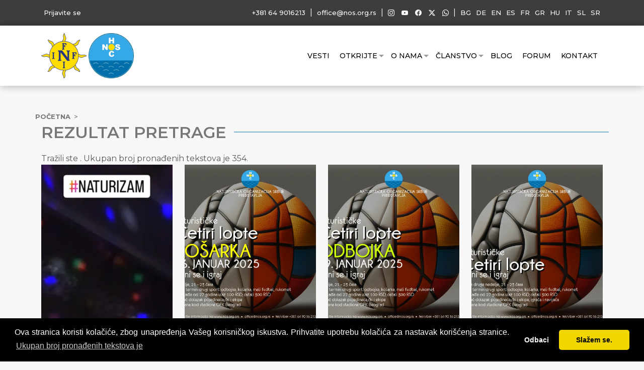

--- FILE ---
content_type: text/html; charset=UTF-8
request_url: https://www.nos.org.rs/sr/search/3/?nova%20godina
body_size: 8166
content:
<!DOCTYPE html>
<html xmlns="https://www.w3.org/1999/xhtml" xml:lang="sr" lang="sr" xmlns:fb="http://ogp.me/ns/fb#">
	<head profile="http://www.w3.org/2005/10/profile">
		<title>Pretraga Naturistička organizacija Srbije (NOS) :: Naturisti Srbije</title>
		<meta charset="utf-8" />
		<meta name="description" content="Pretraga" />
		<meta name="keywords" content="Pretraga" />
        <meta name="news_keywords" content="Pretraga" />
        <meta name="language" content="sr" />
		<meta name='copyright' content="Naturistička organizacija Srbije (NOS) :: Naturisti Srbije" />
		<link rel="amphtml" href="https://www.nos.org.rs/sr/search/3/?nova%20godina" />
		<link rel="prerender prefetch" href="https://www.nos.org.rs/sr/search/3/?nova%20godina" />
		<!--
		<meta http-equiv="Content-Security-Policy"
			  content="
				default-src 'self';
				script-src 'self' 'unsafe-eval' 'sha256-2MtrXms2w7RJFT1aq//wMjHjNW6v7l9eqwC+9eyCDyE=' 'nonce-169k9gd05j' 'nonce-169532d05j' 'nonce-16f434d05j' 'nonce-1693g4d05j' 'nonce-9365g0e14u' 'nonce-1096f2s04e' 'nonce-8264x0s34f' *.google-analytics.com https://www.googletagmanager.com https://maps.googleapis.com https://maps.gstatic.com https://www.google.com https://www.gstatic.com https://www.youtube.com/ https://s.ytimg.com https://platform.twitter.com https://platform.instagram.com https://www.instagram.com https://connect.facebook.net;
				style-src 'self' 'unsafe-inline' https://fonts.googleapis.com;
				font-src 'self' https://fonts.gstatic.com;
				img-src 'self' https://www.googletagmanager.com *.google-analytics.com *.analytics.google.com https://www.facebook.com;
				base-uri 'self';
				object-src 'self';
				frame-src 'self' https://syndication.twitter.com https://www.instagram.com https://www.youtube.com https://platform.twitter.com https://www.twitter.com https://www.google.com;
				connect-src 'self' *.google-analytics.com *.analytics.google.com https://stats.g.doubleclick.net;
				child-src https://www.youtube.com/ https://s.ytimg.com https://platform.twitter.com;
				manifest-src 'self';
				form-action < ?=$bcmsinfo->BCSMwebsiteInfo('url');?> https://syndication.twitter.com https://platform.twitter.com;
		">
		-->
		<meta http-equiv="X-UA-Compatible" content="IE=edge" />
		<meta http-equiv="Content-Type" content="text/html; charset=UTF-8" />
		<meta name="robots" content="index,follow" />
		<link rel="manifest" href="/manifest.json" />
		<meta name="generator" content="BarbarianCMS 8.3" />
		<meta name="author" content="Naturistička organizacija Srbije (NOS) :: Naturisti Srbije" />
        <meta name="url" content="https://www.nos.org.rs/" />
        <meta name="identifier-URL" content="https://www.nos.org.rs/" />
		<link rel="alternate" hreflang="sr" href="https://www.nos.org.rs/sr/search/3/?nova%20godina" />
		<meta property="fb:app_id" content="373713803190121"/>		<meta name="SKYPE_TOOLBAR" content="SKYPE_TOOLBAR_PARSER_COMPATIBLE" /> 
		<meta property="og:locale" content="sr_RS" />
		<meta property="og:title" content="Pretraga Naturistička organizacija Srbije (NOS) :: Naturisti Srbije" />
		<meta property="og:type" content="article" /> 
		<meta property="og:image" content="https://www.nos.org.rshttps://www.nos.org.rs//data/images/f5016793352a9f1252f575d391a0707e_9411046069.webp" />
		<meta property="og:image:alt" content="Pretraga" />
		<meta property="og:image:width" content="600" />
		<meta property="og:image:height" content="315" />
		<meta property="og:url" content="https://www.nos.org.rs/sr/search/3/?nova%20godina" />
		<meta property="og:description" content="Pretraga" />
		<meta property="og:site_name" content="Pretraga Naturistička organizacija Srbije (NOS) :: Naturisti Srbije " />
		<meta name="twitter:card" content="summary_large_image" />
		<meta name="twitter:site" content="https://www.nos.org.rs/" />
		<meta name="twitter:creator" content="Naturistička organizacija Srbije (NOS) :: Naturisti Srbije" />
		<meta name="twitter:title" content="Pretraga" />
		<meta name="twitter:description" content="Pretraga" />
		<meta name="twitter:image" content="https://www.nos.org.rshttps://www.nos.org.rs//data/images/f5016793352a9f1252f575d391a0707e_9411046069.webp" />
		<meta name="twitter:widgets:theme" content="light" />
		<meta name="twitter:widgets:link-color" content="#55acee" />
		<meta name="twitter:widgets:border-color" content="#55acee" />
		<link rel="shortcut icon" type="image/x-icon" href="/favicon.svg" />
		<meta name="apple-mobile-web-app-capable" content="yes" />
        <meta name="viewport" content="width=device-width, initial-scale=1.0">
        <meta name="rating" content="General" />
        <meta name="revisit-after" content="7 days" />
		<meta http-equiv="Expires" content="0" />
		<meta http-equiv="Expires" content="Tue, 01 Jan 1980 1:00:00 GMT" />
		<meta http-equiv="Pragma" content="no-cache" />
		<meta http-equiv="Cache-Control" content="no-cache" />
        <meta http-equiv='x-dns-prefetch-control' content='off' />
		<link rel="preload" href="https://fonts.googleapis.com/css2?family=Montserrat:wght@100;200;300;400;500;600;700;800&display=swap" as="style" />
		<link rel="stylesheet" href="https://fonts.googleapis.com/css2?family=Montserrat:wght@100;200;300;400;500;600;700;800&display=swap" />
		<link rel="preload" href="https://fonts.googleapis.com/icon?family=Material+Icons" as="style" />
		<link rel="stylesheet" href="https://fonts.googleapis.com/icon?family=Material+Icons" />
		<link rel="preload" href="/css/bootstrap.min.css" as="style" />
        <link rel="stylesheet" href="/css/bootstrap.min.css" type="text/css" />
		<link rel="preload" href="/css/bootstrap-icons.min.css" as="style" />
        <link rel="stylesheet" href="/css/bootstrap-icons.min.css" />
		    <script type="application/ld+json">
        {
            "@context": "http://schema.org",
            "@type": "Organization",
            "name": "Naturistička organizacija Srbije (NOS) :: Naturisti Srbije",
            "logo": "https://www.nos.org.rs/data/images/f5016793352a9f1252f575d391a0707e_9411046069.webp",
            "address": {
                "@type": "PostalAddress",
                "addressLocality": "11040 Beograd Srbija",
                "streetAddress": "Imotska 1"
            },
            "email": "&#111;&#102;&#102;&#105;&#99;&#101;&#64;&#110;&#111;&#115;&#46;&#111;&#114;&#103;&#46;&#114;&#115;",
            "telephone": "+381 64 9016213",
            "sameAs" : [
                https://www.instagram.com/srpski_naturizam/,
https://www.youtube.com/channel/UCMhtjfShZit9U6ypXzibf9w,
https://www.facebook.com/NaturistickaOrganizacijaSrbije,
https://twitter.com/NosFkkSrbija            ]
        }
    </script>
		<meta name="google-site-verification" content="X0lYI3Vd2ySk13XkJHvIpQIOT9J50dBAvwnw05tVyZc" />
<!-- Google Tag Manager -->
<script>(function(w,d,s,l,i){w[l]=w[l]||[];w[l].push({'gtm.start':
new Date().getTime(),event:'gtm.js'});var f=d.getElementsByTagName(s)[0],
j=d.createElement(s),dl=l!='dataLayer'?'&l='+l:'';j.async=true;j.src=
'https://www.googletagmanager.com/gtm.js?id='+i+dl;f.parentNode.insertBefore(j,f);
})(window,document,'script','dataLayer','GTM-TVFBB37');</script>
<!-- End Google Tag Manager -->

  <!-- Global site tag (gtag.js) - Google Ads: 706759503 -->
<script async src="https://www.googletagmanager.com/gtag/js?id=AW-706759503"></script>
<script>
  window.dataLayer = window.dataLayer || [];
  function gtag(){dataLayer.push(arguments);}
  gtag('js', new Date());

  gtag('config', 'AW-706759503');
</script>

<!-- Event snippet for NOS konverzija conversion page -->
<script>
  gtag('event', 'conversion', {'send_to': 'AW-706759503/p-HgCPflvq0BEM-WgdEC'});
</script>


<!-- Google tag (gtag.js) -->
<script async src="https://www.googletagmanager.com/gtag/js?id=G-S6ZD9DSXSW"></script>
<script>
  window.dataLayer = window.dataLayer || [];
  function gtag(){dataLayer.push(arguments);}
  gtag('js', new Date());

  gtag('config', 'G-S6ZD9DSXSW');
</script>

			<link rel="preload" href="/css/styles.min.css?v=1769412017" as="style" />
        <link rel="stylesheet" href="/css/styles.min.css?v=1769412017" type="text/css" />
		<script src="/js/cookieconsent.min.js" data-auto-add-css="false" integrity="sha384-xLPjH6nqG4p/2mu1KJ1t+4KqcvkyXVwBucQtyGK65lDNfKzECxGY/QEYWR+Wompr" crossorigin="anonymous"></script>
	</head>
<body id="search" class="size_normal search">
	 
	<div id="container" class="container-fluid main-wrapper p-0">
		<div class="header col-lg-12 bg_grey">
	<div class="container">
		<div class="row">
			<div class="col-lg-4">
				<a href="/forum/member.php?action=login">Prijavite se</a>			</div>
			<div class="col-lg-8 text-end">
				<a href="tel:+381 64 9016213" class="mobile_link">
					<i class="fas fa-phone"></i> +381 64 9016213				</a>
				|
				<a href="mailto:&#111;&#102;&#102;&#105;&#99;&#101;&#64;&#110;&#111;&#115;&#46;&#111;&#114;&#103;&#46;&#114;&#115;">
					<i class="far fa-envelope"></i>
					&#111;&#102;&#102;&#105;&#99;&#101;&#64;&#110;&#111;&#115;&#46;&#111;&#114;&#103;&#46;&#114;&#115;				</a>
				|
								<a aria-label="Instagram" itemprop="url" rel="noreferrer" target="_blank" href="https://www.instagram.com/srpski_naturizam/"><i class="bi bi-instagram"></i><span>Instagram</span></a>
				<a aria-label="Youtube" itemprop="url" rel="noreferrer" target="_blank" href="https://www.youtube.com/channel/UCMhtjfShZit9U6ypXzibf9w"><i class="bi bi-youtube"></i><span>Youtube</span></a>
				<a aria-label="Facebook" itemprop="url" rel="noreferrer" target="_blank" href="https://www.facebook.com/NaturistickaOrganizacijaSrbije"><i class="bi bi-facebook"></i><span>Facebook</span></a>
				<a aria-label="Twitter" itemprop="url" rel="noreferrer" target="_blank" href="https://twitter.com/NosFkkSrbija"><i class="bi bi-twitter-x"></i><span>X</span></a>
				<a aria-label="Viber" itemprop="url" rel="noreferrer" target="_blank" href="viber://chat?number=+381649016213"><i class="bi bi-whatsapp"></i><span>Viber</span></a>
				|
				<a href="/bg/">BG</a><!--
				--><a href="/de/">DE</a><!--
				--><a href="/en/">EN</a><!--
				--><a href="/es/">ES</a><!--
				--><a href="/fr/">FR</a><!--
				--><a href="/gr/">GR</a><!--
				--><a href="/hu/">HU</a><!--
				--><a href="/it/">IT</a><!--
				--><a href="/sl/">SL</a><!--
				--><a href="/sr/">SR</a>
			</div>
		</div>
	</div>
</div>
<div class="bg_white desktop-navigation sticky-sm-top">
	<div id="mainnavigation" class="container main_navigation">
		<div class="row navigation navigation-inner flex-grow-1 p-5 p-lg-0" id="bdNavbar_" aria-labelledby="bdNavbarOffcanvasLabel_">
			<div class="col-lg-5 logo">
				<a class="inflogo" target="_blank" href="https://inf-fni.org/" title="INF-FNI">
					<img alt="INF-FNI" height="90" src="/data/logo/inf-fni-1.png" width="90" class="lazyload">
				</a>
				<a href="https://www.nos.org.rs/sr/" title="Naturistička organizacija Srbije (NOS) :: Naturisti Srbije">
					<img alt="Naturistička organizacija Srbije (NOS) :: Naturisti Srbije" height="500" src="/data/images/f5016793352a9f1252f575d391a0707e_9411046069.webp" width="500" class="lazyload">
				</a>
			</div>
			<div class="col-lg-7">
				<nav id="primary-navigation" class="navigation-wrapper fixed-navigation clearfix">
					<ul id="menu-nav" class="main-nav-list sf-menu menu"> 
<li><a href='/sr/novosti/'>Vesti</a>
</li><li class=''><span>Otkrijte</span>
<ul class="sub"> 
<li><a href='/sr/programi/'>Programi</a>
</li><li><a href='/sr/nacionanlni-dogadjaji/'>Nacionanlni događaji</a>
</li><li><a href='/sr/medjunarodni-dogadjaji/'>Međunarodni događaji</a>
</li><li><a href='/sr/promocije/'>Promocije</a>
</li><li><a href='/sr/kalendar/'>Kalendar</a>
</li></ul></li><li><a href='/sr/o-nama/'>O Nama</a>
<ul class="sub"> 
<li><a href='/sr/naturizam-je/'>Šta je naturizam?</a>
</li><li><a href='/sr/mladi-naturisti-srbije/'>Mladi naturisti Srbije</a>
</li><li><a href='/sr/zene-u-naturizmu/'>Žene u naturizmu</a>
</li><li><a href='/sr/statut/'>Statut NOS-a</a>
</li><li><a href='/sr/medjunarodna-naturisticka-federacija-inf-fni/'>Međunarodna naturistička federacija (INF-FNI)</a>
</li></ul></li><li class=''><span>Članstvo</span>
<ul class="sub"> 
<li><a href='/sr/sta-znaci-clanstvo-u-nos-u-i-medjunarodnoj-naturistickoj-federaciji/'>Šta znači članstvo?</a>
</li><li><a href='/sr/sta-ukljucuje-clanstvo/'>Šta članstvo uključuje?</a>
</li><li><a href='/sr/povoljnosti-za-clanove/'>Povoljnosti za članove</a>
</li><li><a href='/sr/uclanjenje-u-nos/'>Učlanjenje</a>
</li><li><a href='/sr/online-pristupnica/'>Online pristupnica</a>
</li></ul></li><li><a href='/sr/blog/'>Blog</a>
</li><li><a href='/sr/forum/'>Forum</a>
</li><li><a href='/sr/kontakt/'>Kontakt</a>
</li></ul>				</nav>
			</div>
		</div>
	</div>
</div>
<div class="bg_white mobile-navigation">
	<div id="mainnavigation" class="container main_navigation">
		<button class="navbar-toggler d-flex d-lg-none order-3 p-2" type="button" data-bs-toggle="offcanvas" data-bs-target="#bdNavbar" aria-controls="bdNavbar" aria-expanded="false" aria-label="Toggle navigation">
             <i class="bi bi-list"  aria-hidden="true"></i>
        </button>
		<div class="row navigation-inner offcanvas-lg offcanvas-start flex-grow-1" id="bdNavbar" aria-labelledby="bdNavbarOffcanvasLabel">
			<div class="offcanvas-header px-4 pb-0">
                <button type="button" class="btn-close btn-close-black" data-bs-dismiss="offcanvas" aria-label="Close" data-bs-target="#bdNavbar"></button>
            </div>
			<div class="offcanvas-body p-5 p-lg-0">
				<div class="col-lg-5 logo">
					<a class="inflogo" target="_blank" href="https://inf-fni.org/" title="INF-FNI">
						<img alt="INF-FNI" height="90" src="/data/logo/inf-fni-1.png" width="90" class="lazyload">
					</a>
					<a href="https://www.nos.org.rs/sr/" title="Naturistička organizacija Srbije (NOS) :: Naturisti Srbije">
						<img alt="Naturistička organizacija Srbije (NOS) :: Naturisti Srbije" height="500" src="/data/images/f5016793352a9f1252f575d391a0707e_9411046069.webp" width="500" class="lazyload">
					</a>
				</div>
				<div class="col-lg-7 navigation">
					<nav id="primary-navigation" class="navigation-wrapper fixed-navigation clearfix">
						<ul id="menu-nav" class="main-nav-list sf-menu menu"> 
<li><a href='/sr/novosti/'>Vesti</a>
</li><li class=''><span>Otkrijte</span>
<ul class="sub"> 
<li><a href='/sr/programi/'>Programi</a>
</li><li><a href='/sr/nacionanlni-dogadjaji/'>Nacionanlni događaji</a>
</li><li><a href='/sr/medjunarodni-dogadjaji/'>Međunarodni događaji</a>
</li><li><a href='/sr/promocije/'>Promocije</a>
</li><li><a href='/sr/kalendar/'>Kalendar</a>
</li></ul></li><li><a href='/sr/o-nama/'>O Nama</a>
<ul class="sub"> 
<li><a href='/sr/naturizam-je/'>Šta je naturizam?</a>
</li><li><a href='/sr/mladi-naturisti-srbije/'>Mladi naturisti Srbije</a>
</li><li><a href='/sr/zene-u-naturizmu/'>Žene u naturizmu</a>
</li><li><a href='/sr/statut/'>Statut NOS-a</a>
</li><li><a href='/sr/medjunarodna-naturisticka-federacija-inf-fni/'>Međunarodna naturistička federacija (INF-FNI)</a>
</li></ul></li><li class=''><span>Članstvo</span>
<ul class="sub"> 
<li><a href='/sr/sta-znaci-clanstvo-u-nos-u-i-medjunarodnoj-naturistickoj-federaciji/'>Šta znači članstvo?</a>
</li><li><a href='/sr/sta-ukljucuje-clanstvo/'>Šta članstvo uključuje?</a>
</li><li><a href='/sr/povoljnosti-za-clanove/'>Povoljnosti za članove</a>
</li><li><a href='/sr/uclanjenje-u-nos/'>Učlanjenje</a>
</li><li><a href='/sr/online-pristupnica/'>Online pristupnica</a>
</li></ul></li><li><a href='/sr/blog/'>Blog</a>
</li><li><a href='/sr/forum/'>Forum</a>
</li><li><a href='/sr/kontakt/'>Kontakt</a>
</li></ul>					</nav>
					<div class="site_lang">
						<a href="/bg/">BG</a><!--
						--><a href="/de/">DE</a><!--
						--><a href="/en/">EN</a><!--
						--><a href="/es/">ES</a><!--
						--><a href="/fr/">FR</a><!--
						--><a href="/gr/">GR</a><!--
						--><a href="/hu/">HU</a><!--
						--><a href="/it/">IT</a><!--
						--><a href="/sl/">SL</a><!--
						--><a href="/sr/">SR</a>
					</div>
				</div>
			</div>
		</div>
	</div>
</div>
<div class="sticky-header js-sticky-header d-none">
	<div id="menu-holder" class="container">
		<div class="row">
			<div class="col-lg-4">
				<a href="https://www.nos.org.rs/sr/" title="Naturistička organizacija Srbije (NOS) :: Naturisti Srbije">
					<img alt="Naturistička organizacija Srbije (NOS) :: Naturisti Srbije" height="500" src="/data/images/f5016793352a9f1252f575d391a0707e_9411046069.webp" width="500" class="lazyload">
				</a>
			</div>
			<div class="col-lg-8">
				<nav class="main-nav">
					<ul id="menu-nav" class="main-nav-list sf-menu menu"> 
<li><a href='/sr/novosti/'>Vesti</a>
</li><li class=''><span>Otkrijte</span>
<ul class="sub"> 
<li><a href='/sr/programi/'>Programi</a>
</li><li><a href='/sr/nacionanlni-dogadjaji/'>Nacionanlni događaji</a>
</li><li><a href='/sr/medjunarodni-dogadjaji/'>Međunarodni događaji</a>
</li><li><a href='/sr/promocije/'>Promocije</a>
</li><li><a href='/sr/kalendar/'>Kalendar</a>
</li></ul></li><li><a href='/sr/o-nama/'>O Nama</a>
<ul class="sub"> 
<li><a href='/sr/naturizam-je/'>Šta je naturizam?</a>
</li><li><a href='/sr/mladi-naturisti-srbije/'>Mladi naturisti Srbije</a>
</li><li><a href='/sr/zene-u-naturizmu/'>Žene u naturizmu</a>
</li><li><a href='/sr/statut/'>Statut NOS-a</a>
</li><li><a href='/sr/medjunarodna-naturisticka-federacija-inf-fni/'>Međunarodna naturistička federacija (INF-FNI)</a>
</li></ul></li><li class=''><span>Članstvo</span>
<ul class="sub"> 
<li><a href='/sr/sta-znaci-clanstvo-u-nos-u-i-medjunarodnoj-naturistickoj-federaciji/'>Šta znači članstvo?</a>
</li><li><a href='/sr/sta-ukljucuje-clanstvo/'>Šta članstvo uključuje?</a>
</li><li><a href='/sr/povoljnosti-za-clanove/'>Povoljnosti za članove</a>
</li><li><a href='/sr/uclanjenje-u-nos/'>Učlanjenje</a>
</li><li><a href='/sr/online-pristupnica/'>Online pristupnica</a>
</li></ul></li><li><a href='/sr/blog/'>Blog</a>
</li><li><a href='/sr/forum/'>Forum</a>
</li><li><a href='/sr/kontakt/'>Kontakt</a>
</li></ul>				</nav>
			</div>
		</div>
	</div>
</div><div id="event_content" class="container mt-5 clearfix">
	<div class="row pl-3 pr-3">
		<ol class="breadcrumbs-block">
			<li><a href="https://www.nos.org.rs/sr/">Početna</a></li>			<li><span></span></li>
		</ol>
	</div>
	<div class="row">
		<h1>
			<span>
				Rezultat pretrage			</span>
		</h1>
	</div>
	<div class="row">
					<div class="col-lg-12 result_search">
				Tražili ste <strong></strong>. Ukupan broj pronađenih tekstova je 354.
			</div>
	</div>
	<div id="latest" class="row">
				<div class="col-lg-3 latest_post">
						<div class="ratio11">
							<a href="sr/proslava-doceka-pravoslave-srpske-nove-godine-je-prerasla-u-tradiciju-koju-smo-nastavili-i-2025/">
								<img alt="Proslava dočeka pravoslave (srpske) nove godine je prerasla u tradiciju koju smo nastavili i 2025." height="425" src="/data/images/6003e639f5f481f9eac6f39716da7115_8343681763.webp" width="425" class="lazyload imgblock">
							</a>
													</div>
						<div class="latest_post_content">
							<p class="common-date number_char">
								16.01.2025.							</p>
							<a href="sr/proslava-doceka-pravoslave-srpske-nove-godine-je-prerasla-u-tradiciju-koju-smo-nastavili-i-2025/">
								<h2>
									Proslava dočeka pravoslave (srpske) nove godine je prerasla u tradiciju koju smo nastavili i 2025.								</h2>
							</a>
							<p>Proslava dočeka pravoslave (srpske) nove godine je&hellip;</p>
							<a class="link-more" href="sr//">
								Pročitaj više <i class="fas fa-angle-right"></i>
							</a>
						</div>
					</div>
				<div class="col-lg-3 latest_post">
						<div class="ratio11">
							<a href="sr/naturistice-cetiri-lopte--skini-se-i-igraj-kosarku-26-januara-2025/">
								<img alt="Naturističe četiri lopte - skini se i igraj košarku - 26. januara 2025" height="1080" src="/data/images/c732b8f93a8191aa6c37e3101532ffbd_8442729688.webp" width="1080" class="lazyload imgblock">
							</a>
													</div>
						<div class="latest_post_content">
							<p class="common-date number_char">
								24.12.2024.							</p>
							<a href="sr/naturistice-cetiri-lopte--skini-se-i-igraj-kosarku-26-januara-2025/">
								<h2>
									Naturističe četiri lopte - skini se i igraj košarku - 26. januara 2025								</h2>
							</a>
							<p>Ako vam do sada nije palo na pamet da bez odeće igrate&hellip;</p>
							<a class="link-more" href="sr//">
								Pročitaj više <i class="fas fa-angle-right"></i>
							</a>
						</div>
					</div>
				<div class="col-lg-3 latest_post">
						<div class="ratio11">
							<a href="sr/naturistice-cetiri-lopte--skini-se-i-igraj-odbojku-19-januara-2025/">
								<img alt="Naturističe četiri lopte - skini se i igraj odbojku - 19. januara 2025" height="1080" src="/data/images/e7ac78d62069625037ab13c07ef8d6b3_7995466468.webp" width="1080" class="lazyload imgblock">
							</a>
													</div>
						<div class="latest_post_content">
							<p class="common-date number_char">
								23.12.2024.							</p>
							<a href="sr/naturistice-cetiri-lopte--skini-se-i-igraj-odbojku-19-januara-2025/">
								<h2>
									Naturističe četiri lopte - skini se i igraj odbojku - 19. januara 2025								</h2>
							</a>
							<p>Ako vam do sada nije palo na pamet da bez odeće igrate&hellip;</p>
							<a class="link-more" href="sr//">
								Pročitaj više <i class="fas fa-angle-right"></i>
							</a>
						</div>
					</div>
				<div class="col-lg-3 latest_post">
						<div class="ratio11">
							<a href="sr/naturistice-cetiri-lopte--skini-se-i-igraj-odbojku-kosarku-mali-fudbal/">
								<img alt="Naturističe četiri lopte - skini se i igraj odbojku, košarku, mali fudbal..." height="1080" src="/data/images/3ef4a4640568014ff99fc6af7a13dd9a_3098488121.webp" width="1080" class="lazyload imgblock">
							</a>
															<i class="far fa-image"></i>
													</div>
						<div class="latest_post_content">
							<p class="common-date number_char">
								23.12.2024.							</p>
							<a href="sr/naturistice-cetiri-lopte--skini-se-i-igraj-odbojku-kosarku-mali-fudbal/">
								<h2>
									Naturističe četiri lopte - skini se i igraj odbojku, košarku, mali fudbal...								</h2>
							</a>
							<p>Ako vam do sada nije palo na pamet da bez odeće igrate&hellip;</p>
							<a class="link-more" href="sr//">
								Pročitaj više <i class="fas fa-angle-right"></i>
							</a>
						</div>
					</div>
				<div class="col-lg-3 latest_post">
						<div class="ratio11">
							<a href="sr/nos-vam-zeli-srecne-bozicne-i-novogodisnje-praznike/">
								<img alt="NOS Vam želi srećne božićne i novogodišnje praznike" height="1080" src="/data/images/b138542c340ab1de73a2f50279ede654_7527766796.webp" width="1080" class="lazyload imgblock">
							</a>
													</div>
						<div class="latest_post_content">
							<p class="common-date number_char">
								23.12.2024.							</p>
							<a href="sr/nos-vam-zeli-srecne-bozicne-i-novogodisnje-praznike/">
								<h2>
									NOS Vam želi srećne božićne i novogodišnje praznike								</h2>
							</a>
							<p>Naturistička organizacija Srbije svim svojim članovima,&hellip;</p>
							<a class="link-more" href="sr//">
								Pročitaj više <i class="fas fa-angle-right"></i>
							</a>
						</div>
					</div>
				<div class="col-lg-3 latest_post">
						<div class="ratio11">
							<a href="sr/nastavak-druzenja-sa-sg2023-iz-beograda-se-seli-u-francusku-na-takmicenje-u-plivanju-u-l-avre-le-havre/">
								<img alt="Nastavak druženja sa SG2023 iz Beograda se seli u Francusku na takmičenje u plivanju u L Avre (Le Havre)" height="1600" src="/data/images/e9e1f9b87be1cbb42c35b51e418dc77a_4312121966.webp" width="1200" class="lazyload imgheight">
							</a>
															<i class="far fa-image"></i>
													</div>
						<div class="latest_post_content">
							<p class="common-date number_char">
								20.12.2024.							</p>
							<a href="sr/nastavak-druzenja-sa-sg2023-iz-beograda-se-seli-u-francusku-na-takmicenje-u-plivanju-u-l-avre-le-havre/">
								<h2>
									Nastavak druženja sa SG2023 iz Beograda se seli u Francusku na takmičenje u plivanju u L Avre (Le Havre)								</h2>
							</a>
							<p>Nastavak druženja sa SG2023 iz Beograda se seli u&hellip;</p>
							<a class="link-more" href="sr//">
								Pročitaj više <i class="fas fa-angle-right"></i>
							</a>
						</div>
					</div>
				<div class="col-lg-3 latest_post">
						<div class="ratio11">
							<a href="sr/tradicionalna-proslava-nove-godine-u-subotu-11-januara-2025-godine/">
								<img alt="Tradicionalna proslava Nove godine u subotu 11. januara 2025. godine" height="1080" src="/data/images/0b12f4f8c40962468c6f25515f857f94_7900992337.webp" width="1080" class="lazyload imgblock">
							</a>
													</div>
						<div class="latest_post_content">
							<p class="common-date number_char">
								19.12.2024.							</p>
							<a href="sr/tradicionalna-proslava-nove-godine-u-subotu-11-januara-2025-godine/">
								<h2>
									Tradicionalna proslava Nove godine u subotu 11. januara 2025. godine								</h2>
							</a>
							<p>Već tradicionalno, ispraćamo staru prestupnu i&hellip;</p>
							<a class="link-more" href="sr//">
								Pročitaj više <i class="fas fa-angle-right"></i>
							</a>
						</div>
					</div>
				<div class="col-lg-3 latest_post">
						<div class="ratio11">
							<a href="sr/otvoreno-pismo-podrske-naturistickom-kampu-koversada-u-hrvatskoj/">
								<img alt="Otvoreno pismo podrške naturističkom kampu Koversada u Hrvatskoj" height="1080" src="/data/images/d47a155c51330d35aefae8d3029c7877_7342505016.webp" width="1080" class="lazyload imgblock">
							</a>
													</div>
						<div class="latest_post_content">
							<p class="common-date number_char">
								22.11.2024.							</p>
							<a href="sr/otvoreno-pismo-podrske-naturistickom-kampu-koversada-u-hrvatskoj/">
								<h2>
									Otvoreno pismo podrške naturističkom kampu Koversada u Hrvatskoj								</h2>
							</a>
							<p>Poštovani članovi Naturističke Organizacije Srbije,&hellip;</p>
							<a class="link-more" href="sr//">
								Pročitaj više <i class="fas fa-angle-right"></i>
							</a>
						</div>
					</div>
				<div class="col-lg-3 latest_post">
						<div class="ratio11">
							<a href="sr/otvaramo-novu-sezonu-redovnih-naturistickih-velnes-termina-subotom-i-sredom-pocev-od-16-septembra-u-city-code-spa-u-zemunu-2-clone/">
								<img alt="Od oktobra otvaramo novu sezonu redovnih naturističkih velnes termina u  City Code Spa u Zemunu" height="1080" src="/data/images/ef2d6c75145e44b8a9e297f489613af8_5690048548.webp" width="1080" class="lazyload imgblock">
							</a>
													</div>
						<div class="latest_post_content">
							<p class="common-date number_char">
								19.09.2024.							</p>
							<a href="sr/otvaramo-novu-sezonu-redovnih-naturistickih-velnes-termina-subotom-i-sredom-pocev-od-16-septembra-u-city-code-spa-u-zemunu-2-clone/">
								<h2>
									Od oktobra otvaramo novu sezonu redovnih naturističkih velnes termina u  City Code Spa u Zemunu								</h2>
							</a>
							<p>Dragi članovi Naturističke Organizacije Srbije,&hellip;</p>
							<a class="link-more" href="sr//">
								Pročitaj više <i class="fas fa-angle-right"></i>
							</a>
						</div>
					</div>
				<div class="col-lg-3 latest_post">
						<div class="ratio11">
							<a href="sr/igre-bez-granica-naturista-sveta-2024/">
								<img alt="Igre bez granica naturista sveta 2024" height="1080" src="/data/images/cb544c8d45fe746c1b3e2177e12cbd0d_3709758407.webp" width="1080" class="lazyload imgblock">
							</a>
													</div>
						<div class="latest_post_content">
							<p class="common-date number_char">
								12.09.2024.							</p>
							<a href="sr/igre-bez-granica-naturista-sveta-2024/">
								<h2>
									Igre bez granica naturista sveta 2024								</h2>
							</a>
							<p>Nakon izuzetnog uspeha prošlogodišnjih Igara bez granica&hellip;</p>
							<a class="link-more" href="sr//">
								Pročitaj više <i class="fas fa-angle-right"></i>
							</a>
						</div>
					</div>
				<div class="col-lg-3 latest_post">
						<div class="ratio11">
							<a href="sr/52-plivacko-takmicenje-2024-u-lavru-francuska/">
								<img alt="52. Plivačko takmičenje 2024 u Lavru, Francuska" height="711" src="/data/images/314fc3e2b4b100f9f4f30a316633a00b_8190205266.webp" width="400" class="lazyload imgheight">
							</a>
													</div>
						<div class="latest_post_content">
							<p class="common-date number_char">
								19.08.2024.							</p>
							<a href="sr/52-plivacko-takmicenje-2024-u-lavru-francuska/">
								<h2>
									52. Plivačko takmičenje 2024 u Lavru, Francuska								</h2>
							</a>
							<p>Club du Soleil de la Porte Oceane, Normandie Naturisme i&hellip;</p>
							<a class="link-more" href="sr//">
								Pročitaj više <i class="fas fa-angle-right"></i>
							</a>
						</div>
					</div>
				<div class="col-lg-3 latest_post">
						<div class="ratio11">
							<a href="sr/zatvaramo-zimsku-sezonu-2023-24-u-city-code-spa-u-zemunu/">
								<img alt="Zatvaramo zimsku sezonu 2023/24 u City Code Spa u Zemunu" height="450" src="/data/logo/NOS_amblem_nw-m.jpg" width="600" class="lazyload imgwidth">
							</a>
													</div>
						<div class="latest_post_content">
							<p class="common-date number_char">
								17.05.2024.							</p>
							<a href="sr/zatvaramo-zimsku-sezonu-2023-24-u-city-code-spa-u-zemunu/">
								<h2>
									Zatvaramo zimsku sezonu 2023/24 u City Code Spa u Zemunu								</h2>
							</a>
							<p>Dragi verni članovi i prijatelji,

Redovni naturistički&hellip;</p>
							<a class="link-more" href="sr//">
								Pročitaj više <i class="fas fa-angle-right"></i>
							</a>
						</div>
					</div>
			</div>
	<div class="row">
		<div class="page-pagination clearfix">
					</div>
	</div>

	</div>
</div>
</div>
<div id="footer" class="col-lg-12 pt-5 pb-5">
	<div class="container">
		<div class="row">
			<div class="col-lg-12">
				<div class="foot_title_main"><h4>Naturistička organizacija Srbije (NOS) :: Naturisti Srbije</h4>
				<h5>NOS je punopravni član Međunarodne federacije naturista (INF-FNI)</h5></div>
			</div>
		</div>
		<div class="row">
			<div class="col-lg-4">
				<div class="foot_title">
					<h6><i class="material-icons">link</i> Linkovi</h6>
				</div>
				<ul id="menu-nav" class="main-nav-list sf-menu menu"> 
<li><a href='/sr/novosti/'>Vesti</a>
</li><li class=''><span>Otkrijte</span>
<ul class="sub"> 
<li><a href='/sr/programi/'>Programi</a>
</li><li><a href='/sr/nacionanlni-dogadjaji/'>Nacionanlni događaji</a>
</li><li><a href='/sr/medjunarodni-dogadjaji/'>Međunarodni događaji</a>
</li><li><a href='/sr/promocije/'>Promocije</a>
</li><li><a href='/sr/kalendar/'>Kalendar</a>
</li></ul></li><li><a href='/sr/o-nama/'>O Nama</a>
<ul class="sub"> 
<li><a href='/sr/naturizam-je/'>Šta je naturizam?</a>
</li><li><a href='/sr/mladi-naturisti-srbije/'>Mladi naturisti Srbije</a>
</li><li><a href='/sr/zene-u-naturizmu/'>Žene u naturizmu</a>
</li><li><a href='/sr/statut/'>Statut NOS-a</a>
</li><li><a href='/sr/medjunarodna-naturisticka-federacija-inf-fni/'>Međunarodna naturistička federacija (INF-FNI)</a>
</li></ul></li><li class=''><span>Članstvo</span>
<ul class="sub"> 
<li><a href='/sr/sta-znaci-clanstvo-u-nos-u-i-medjunarodnoj-naturistickoj-federaciji/'>Šta znači članstvo?</a>
</li><li><a href='/sr/sta-ukljucuje-clanstvo/'>Šta članstvo uključuje?</a>
</li><li><a href='/sr/povoljnosti-za-clanove/'>Povoljnosti za članove</a>
</li><li><a href='/sr/uclanjenje-u-nos/'>Učlanjenje</a>
</li><li><a href='/sr/online-pristupnica/'>Online pristupnica</a>
</li></ul></li><li><a href='/sr/blog/'>Blog</a>
</li><li><a href='/sr/forum/'>Forum</a>
</li><li><a href='/sr/kontakt/'>Kontakt</a>
</li></ul>			</div>
			<div class="col-lg-4">
								<div class="foot_title">
					<h6><i class="material-icons">search</i> Pretražite</h6>
				</div>
				<form action="/sr/search/" method="get" id="formQuery" target="_top">
					<input placeholder="Unesite pojam" name="q" id="q" class="text" type="text">
					<button type="submit" class="btn search" type="submit">
						<i class="material-icons">search</i>
					</button>
				</form>
								<div class="foot_title">
					<h6><i class="material-icons">crop_square</i> Prečice</h6>
				</div>
													<a class="footer_link" href="/sr/sta-ukljucuje-clanstvo/">
										Šta članstvo uključuje?									</a>
													<a class="footer_link" href="/sr/foto-galerija/">
										Galerija									</a>
													<a class="footer_link" href="/sr/web-linkovi/">
										Web linkovi									</a>
													<a class="footer_link" href="/sr/naturizam-u-srbiji--flajer/">
										Flajeri									</a>
													<a class="footer_link" href="/sr/cesto-postavljana-pitanja/">
										FAQ									</a>
													<a class="footer_link" href="/sr/uslovi-koriscenja/">
										Uslovi korišćenja									</a>
							</div>
			<div class="col-lg-4">
				<div class="foot_title">
					<h6><i class="material-icons">public</i> Naše mreže</h6>
				</div>
				<div class="socnet">
									<a aria-label="Instagram" itemprop="url" rel="noreferrer" target="_blank" href="https://www.instagram.com/srpski_naturizam/"><i class="bi bi-instagram"></i><span>Instagram</span></a>
				<a aria-label="Youtube" itemprop="url" rel="noreferrer" target="_blank" href="https://www.youtube.com/channel/UCMhtjfShZit9U6ypXzibf9w"><i class="bi bi-youtube"></i><span>Youtube</span></a>
				<a aria-label="Facebook" itemprop="url" rel="noreferrer" target="_blank" href="https://www.facebook.com/NaturistickaOrganizacijaSrbije"><i class="bi bi-facebook"></i><span>Facebook</span></a>
				<a aria-label="Twitter" itemprop="url" rel="noreferrer" target="_blank" href="https://twitter.com/NosFkkSrbija"><i class="bi bi-twitter-x"></i><span>X</span></a>
				<a aria-label="Viber" itemprop="url" rel="noreferrer" target="_blank" href="viber://chat?number=+381649016213"><i class="bi bi-whatsapp"></i><span>Viber</span></a>
				</div>
				<div class="foot_title">
					<h6><i class="material-icons">email</i> Newsletter</h6>
				</div>
								<p class="newsletter_desc">Budite uvek  na vreme informisani. Prijavite se na NOS newsletter.</p>
				<form id="htmlform" name="form" method="post" action="newsletter/">
					<input type="hidden" name="token4872" value="2">
					<input type="email" name="newsletter" required="" placeholder="Unesite svoj e-mail">
					<input type="submit" name="addnewsletter" class="btn search" value="OK">
					<i class="fas fa-check-circle"></i>
				</form>
				<p class="newsletter_info">Vaš e-mail nečemo davati trećim licima.</p>
							</div>
			<img alt="Naturistička organizacija Srbije (NOS) :: Naturisti Srbije" height="500" src="/data/images/f5016793352a9f1252f575d391a0707e_9411046069.webp" width="500" class="lazyload">
		</div>
		<div class="row">
			<div class="col-lg-12">
				<p class="footer-message">
				<a itemprop="url" href="/sr/impresum/">Impresum</a> &bull; <a itemprop="url" href="/sr/politika-privatnosti/">Politika privatnosti</a> &bull; <a itemprop="url" href="/sr/uslovi-koriscenja/">Uslovi korišćenja</a> &bull; <a itemprop="url" href="/sr/o-kolacicima/">O kolačićima</a>					<br />
					&copy; 2013 - 2026 <a href="https://www.nos.org.rs/">Naturistička organizacija Srbije (NOS) :: Naturisti Srbije</a>
					&bull; Sva prava zadržana.				</p>
			</div>
		</div>
	</div>
</div>
				<a href="#0" class="cd-top">Top</a>
	</div>
<script src="/js/jquery.min.js" integrity="sha384-1H217gwSVyLSIfaLxHbE7dRb3v4mYCKbpQvzx0cegeju1MVsGrX5xXxAvs/HgeFs" crossorigin="anonymous"></script>
<script type="module" defer src="/js/slick.min.js" integrity="sha384-YGnnOBKslPJVs35GG0TtAZ4uO7BHpHlqJhs0XK3k6cuVb6EBtl+8xcvIIOKV5wB+" crossorigin="anonymous"></script>
<script type="module" defer src="/js/bootstrap.bundle.min.js" integrity="sha384-C6RzsynM9kWDrMNeT87bh95OGNyZPhcTNXj1NW7RuBCsyN/o0jlpcV8Qyq46cDfL" crossorigin="anonymous"></script>
<script type="module" defer src="/js/jquery.magnific-popup.js" integrity="sha384-BP0iZA3MHnezhqarl/DGMJGkwDr9H5JBGCMpRjhB7TxedIX+f2bLrU61p4KW7gjU" crossorigin="anonymous"></script>
<script defer src="/js/jquery.waypoints.js" integrity="sha384-SQ7FfHgFcAbyNdrtfgNSeAk8x3uZTk0I0ZqRBXr0josNdUTApp6Y6886VCYLNnJC" crossorigin="anonymous"></script>
<script defer src="/js/superfish.js" integrity="sha384-ZSc/YseBd5g0MW9/EEahtn3w1jfZc911yY1q8LLkdf905xweHTQfb+4+rAwvxu82" crossorigin="anonymous"></script>
<script defer src="/js/unitegallery.min.js" data-auto-add-css="false" integrity="sha384-Sp4X4IgUauGN7PFYJevim/WxAtAzVTWL8DVE6+CwNMVLM/q7NYr/22vEqQEeGMWE" crossorigin="anonymous"></script>
<script defer src="/js/ug-theme-tiles.js" integrity="sha384-5No+cAEC/x/wjuE1SkQ93gTuD+AEvGEZJyevmbk4i5KPwcX8+jxrczm3JT4y+OcD" crossorigin="anonymous"></script>
<script async src="https://platform.twitter.com/widgets.js" charset="utf-8"></script>
<script async src="https://www.instagram.com/embed.js"></script>
<script type="module" defer src="/js/shop_custom.js" integrity="sha384-l9kJLwglbdtt3qIyoHH6Yly3xmFaOpKRSswgk25HIgWLjdfv17WcrAEznsBghSqF" crossorigin="anonymous"></script>
<script async src="/js/lazysizes.min.js" integrity="sha384-HfmqJAAUlV6dnyEQ54Fr04E3Vxo2RMd0JEVfRRKPvV15MvOOZbJTrZbJXJJwJFSq" crossorigin="anonymous"></script>
<script type="module" defer src="/js/main.js"></script>

<script nonce="1096f2s04e">
window.cookieconsent.initialise({
  "palette": {
    "popup": {
      "background": "#000"
    },
    "button": {
      "background": "#f1d600"
    }
  },
	"theme": "classic",
  "type": "opt-in",
  "content": {
    "message": "Ova stranica koristi kolačiće, zbog unapređenja Va&scaron;eg korisničkog iskustva. Prihvatite upotrebu kolačića za nastavak korišćenja stranice.",
    "dismiss": "Odbaci",
    "allow": "Slažem se.",
    "deny": "Odbaci",
    "link": "Ukupan broj pronađenih tekstova je",
    "href": "sr/o-kolacicima/"
  }
});
</script>
</body>
</html>


--- FILE ---
content_type: application/javascript; charset=utf-8
request_url: https://www.nos.org.rs/js/main.js
body_size: 1621
content:
// Superfish
jQuery(document).ready(function() {
	jQuery('ul.sf-menu').superfish();
});

// change font size
function changeFontSize(size) {
	intSize = parseInt(size);
	if (intSize == 1) {
		if (parseInt(this.document.fontSizeForm.fontSize.value) > 0) this.document.fontSizeForm.fontSize.value = 2;
		else this.document.fontSizeForm.fontSize.value = parseInt(this.document.fontSizeForm.fontSize.value) + 1;
	} else {
		if (parseInt(this.document.fontSizeForm.fontSize.value) < 0) this.document.fontSizeForm.fontSize.value = -2;
		else this.document.fontSizeForm.fontSize.value = parseInt(this.document.fontSizeForm.fontSize.value) - 1;
	}
	var classNm = "";
	switch (this.document.fontSizeForm.fontSize.value) {
		case "-2":
			classNm = "size_verysmall";
			break;
		case "-1":
			classNm = "size_small";
			break;
		case "0":
			classNm = "size_normal";
			break;
		case "1":
			classNm = "size_large";
			break;
		case "2":
			classNm = "size_verylarge";
			break;
		default:
			classNm = "size_normal";
			break;
	}
	this.document.getElementsByTagName('body')[0].className = classNm;
}

// mosaic
jQuery(document).ready(function() {
	jQuery("#gallery").unitegallery({
		tiles_type: "justified",
		tiles_justified_row_height: 125
	});
});

// Magnific Popup
$('.parent-container').magnificPopup({
	delegate: 'a', // child items selector, by clicking on it popup will open
	type: 'image',
	gallery: {
		enabled: true,
		navigateByImgClick: true,
		preload: [0, 1] // Will preload 0 - before current, and 1 after the current image
	}
});

// box dimension by width, calculate height
$(document).ready(function($) {
	function showWidth(ele, w) {
		$(".imgblock_img").css("height", "calc((" + w + "px * 9 ) / 16)");
		$(".homeblock_img").css("height", "calc((" + w + "px * 16 ) / 9)");
		$(".imgblock_banner").css("height", "calc((" + w + "px * 3 ) / 4)");
		$(".product_img").css("height", "calc((" + w + "px * 3 ) / 4)");
	}
	$("#imgblock").ready(function() {
		showWidth("div", $("#imgblock").width());
	});
});

// cd-top - go to top
jQuery(document).ready(function($) {
	// browser window scroll (in pixels) after which the "back to top" link is shown
	var offset = 300,
		//browser window scroll (in pixels) after which the "back to top" link opacity is reduced
		offset_opacity = 1200,
		//duration of the top scrolling animation (in ms)
		scroll_top_duration = 700,
		//grab the "back to top" link
		$back_to_top = $('.cd-top');

	//hide or show the "back to top" link
	$(window).scroll(function() {
		($(this).scrollTop() > offset) ? $back_to_top.addClass('cd-is-visible'): $back_to_top.removeClass('cd-is-visible cd-fade-out');
		if ($(this).scrollTop() > offset_opacity) {
			$back_to_top.addClass('cd-fade-out');
		}
	});

	if (window.innerWidth > 799) {
		$('.multiple-items').slick({
			infinite: true,
			slidesToShow: 3,
			slidesToScroll: 1
		});
	}

	if (window.innerWidth < 799) {
		$('.multiple-items').slick({
			infinite: true,
			slidesToShow: 1,
			slidesToScroll: 1
		});
	}

	//smooth scroll to top
	$back_to_top.on('click', function(event) {
		event.preventDefault();
		$('body,html').animate({
			scrollTop: 0,
		}, scroll_top_duration);
	});

});

// Sticky header
(function() {
	var stHeader = $('.js-sticky-header');
	var content = $('.navigation');
	console.log("js-sticky");

	content.waypoint(function(direction) {
		if (direction === "down") {
			stHeader.addClass('visible');
			console.log("down");
		} else if (direction === "up") {
			stHeader.removeClass('visible');
			console.log("up");
		}else{
			stHeader.removeClass('visible');
			console.log("up");
		}
	});
})();

$('.carousel').carousel({
	interval: 5000
})

$(document).ready(function() {
	$('.article_content img').wrap("<span class=txt_image></span>");
	$('.article_content img').after("<span class=divText></span>");
});

$(document).ready(function() {
	$(".article_content .divText").text(function() {
		return $(this).siblings('img').attr("alt");
	});
});


// jquery Toggle between two forms
$('.message a').click(function() {
    event.preventDefault(),
	$('form').animate({
		height: "toggle",
		opacity: "toggle"
	}, "slow");
});

// Pronađi sve tabele na stranici
const tables = document.querySelectorAll('table');

// Umotaj svaku tabelu u div sa klasom "table-responsive"
tables.forEach(table => {
  // Proveri da li tabela već nije umotana
  if (!table.parentElement.classList.contains('table-responsive')) {
    // Kreiraj novi div element
    const wrapper = document.createElement('div');
    wrapper.className = 'table-responsive';
    
    // Umetni wrapper pre tabele
    table.parentNode.insertBefore(wrapper, table);
    
    // Premesti tabelu u wrapper
    wrapper.appendChild(table);
  }
});